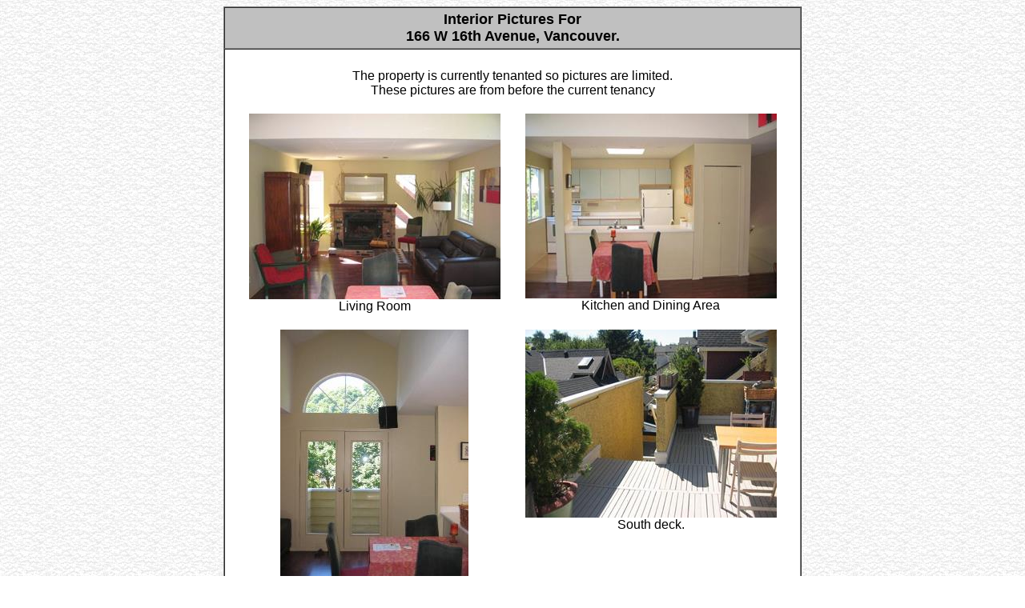

--- FILE ---
content_type: text/html
request_url: http://davidtung.com/Listings/166W13thAve.htm
body_size: 3047
content:
<html>

<head>
<meta http-equiv="Content-Type" content="text/html; charset=iso-8859-1">
<title>166 W 13th Avenue, Vancouver, BC, Canada</title>
<meta name="description" content="Interior pictures 166 W 13th Avenue, Vancouver,BC, Canada">
<meta name="keywords" content="Vancouver Townhouse, City Hall, Mount Pleasant, Cambie, Main, ">
<meta name="GENERATOR" content="Microsoft FrontPage 6.0">
</head>

<body background="../images/back.gif">

<div align="center"><center>

<table border="1" cellpadding="4" cellspacing="0" width="700" style="font-family: Comic Sans MS; font-size: medium">
  <tr>
    <td align="center" bgcolor="#C0C0C0"><b><font face="Arial" size="4">Interior 
	Pictures
    For<br>
    166 W 16th Avenue, Vancouver.</font></b></td>
  </tr>
  <tr>
    <td align="center" bgcolor="#FFFFFF"><div align="center"><center><table border="0" cellpadding="0" cellspacing="20" width="710" height="397">
      <tr>
        <td valign="top" align="center" width="700" colspan="2">
		
		<font face="Arial">The property is currently tenanted so pictures are 
		limited.<br>
		These pictures are from before the current tenancy</font></td>
      </tr>
      <tr>
        <td valign="top" align="center" width="350">
		<font face="Arial">
		<img border="0" src="../images/interior/166W13th%20Ave/Living%20Room.jpg" width="314" height="232"><br>
		Living Room</td>
        <td valign="top" align="center" width="350">
		<font face="Arial">
		<img border="0" src="../images/interior/166W13th%20Ave/Kitchen.jpg" width="314" height="231"><br>
		Kitchen and Dining Area</td>
      </tr>
      <tr>
        <td valign="top" align="center" width="350">
		<font face="Arial">
		<img border="0" src="../images/interior/166W13th%20Ave/Balcony.jpg" width="235" height="314"><br>
		Dining area with vaulted ceilings and balcony. </td>
        <td valign="top" align="center" width="350">
		<font face="Arial">
		<img border="0" src="../images/interior/166W13th%20Ave/Deck.jpg" width="314" height="235"><br>
		South deck.</td>
      </tr>
      <tr>
        <td width="700" height="41" valign="top" align="center" colspan="2">
		<font face="Arial">
		<img border="0" src="../images/interior/166W13th%20Ave/Floor%20Plan.jpg" width="590" height="690"><br>
        <a target="_blank" href="../images/interior/166W13th%20Ave/Floor%20Plan.pdf">Download Floor Plan in PDF format. 
		</a></td>
      </tr>
    </table>
    </center></div></td>
  </tr>
  <tr>
    <td><p align="center">&nbsp;</td>
  </tr>
  <tr>
    <td><p align="center"><font face="Arial">For more information or to view
    personally,<br>
    contact me by calling (604)266-1364<br>
    or </font><a href="mailto:david@davidtung.com">
	<font color="#0000FF" face="Arial">e-mail
    me <small><small><small>(david@davidtung.com)</small></small></small></font></a></td>
  </tr>
</table>
<p align="center">&nbsp;</p>
</center></div>

<p align="center"><font face="Arial" size="2"><strong>
<a target="_self" href="../listings.htm">Return To List Of Properties</a></strong></font></p>
</body>
</html>
